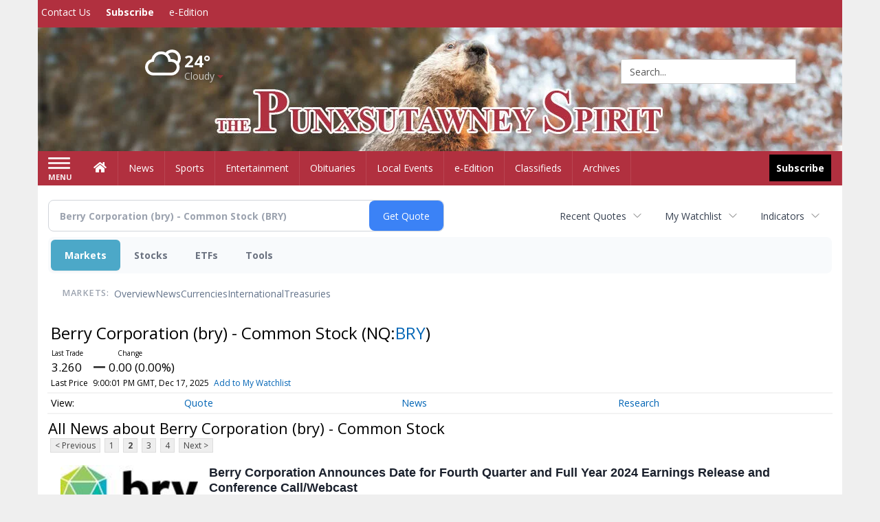

--- FILE ---
content_type: text/html; charset=utf-8
request_url: https://www.google.com/recaptcha/enterprise/anchor?ar=1&k=6LdF3BEhAAAAAEQUmLciJe0QwaHESwQFc2vwCWqh&co=aHR0cDovL2J1c2luZXNzLnB1bnhzdXRhd25leXNwaXJpdC5jb206ODA.&hl=en&v=PoyoqOPhxBO7pBk68S4YbpHZ&size=invisible&anchor-ms=20000&execute-ms=30000&cb=eyo5my8e1287
body_size: 48638
content:
<!DOCTYPE HTML><html dir="ltr" lang="en"><head><meta http-equiv="Content-Type" content="text/html; charset=UTF-8">
<meta http-equiv="X-UA-Compatible" content="IE=edge">
<title>reCAPTCHA</title>
<style type="text/css">
/* cyrillic-ext */
@font-face {
  font-family: 'Roboto';
  font-style: normal;
  font-weight: 400;
  font-stretch: 100%;
  src: url(//fonts.gstatic.com/s/roboto/v48/KFO7CnqEu92Fr1ME7kSn66aGLdTylUAMa3GUBHMdazTgWw.woff2) format('woff2');
  unicode-range: U+0460-052F, U+1C80-1C8A, U+20B4, U+2DE0-2DFF, U+A640-A69F, U+FE2E-FE2F;
}
/* cyrillic */
@font-face {
  font-family: 'Roboto';
  font-style: normal;
  font-weight: 400;
  font-stretch: 100%;
  src: url(//fonts.gstatic.com/s/roboto/v48/KFO7CnqEu92Fr1ME7kSn66aGLdTylUAMa3iUBHMdazTgWw.woff2) format('woff2');
  unicode-range: U+0301, U+0400-045F, U+0490-0491, U+04B0-04B1, U+2116;
}
/* greek-ext */
@font-face {
  font-family: 'Roboto';
  font-style: normal;
  font-weight: 400;
  font-stretch: 100%;
  src: url(//fonts.gstatic.com/s/roboto/v48/KFO7CnqEu92Fr1ME7kSn66aGLdTylUAMa3CUBHMdazTgWw.woff2) format('woff2');
  unicode-range: U+1F00-1FFF;
}
/* greek */
@font-face {
  font-family: 'Roboto';
  font-style: normal;
  font-weight: 400;
  font-stretch: 100%;
  src: url(//fonts.gstatic.com/s/roboto/v48/KFO7CnqEu92Fr1ME7kSn66aGLdTylUAMa3-UBHMdazTgWw.woff2) format('woff2');
  unicode-range: U+0370-0377, U+037A-037F, U+0384-038A, U+038C, U+038E-03A1, U+03A3-03FF;
}
/* math */
@font-face {
  font-family: 'Roboto';
  font-style: normal;
  font-weight: 400;
  font-stretch: 100%;
  src: url(//fonts.gstatic.com/s/roboto/v48/KFO7CnqEu92Fr1ME7kSn66aGLdTylUAMawCUBHMdazTgWw.woff2) format('woff2');
  unicode-range: U+0302-0303, U+0305, U+0307-0308, U+0310, U+0312, U+0315, U+031A, U+0326-0327, U+032C, U+032F-0330, U+0332-0333, U+0338, U+033A, U+0346, U+034D, U+0391-03A1, U+03A3-03A9, U+03B1-03C9, U+03D1, U+03D5-03D6, U+03F0-03F1, U+03F4-03F5, U+2016-2017, U+2034-2038, U+203C, U+2040, U+2043, U+2047, U+2050, U+2057, U+205F, U+2070-2071, U+2074-208E, U+2090-209C, U+20D0-20DC, U+20E1, U+20E5-20EF, U+2100-2112, U+2114-2115, U+2117-2121, U+2123-214F, U+2190, U+2192, U+2194-21AE, U+21B0-21E5, U+21F1-21F2, U+21F4-2211, U+2213-2214, U+2216-22FF, U+2308-230B, U+2310, U+2319, U+231C-2321, U+2336-237A, U+237C, U+2395, U+239B-23B7, U+23D0, U+23DC-23E1, U+2474-2475, U+25AF, U+25B3, U+25B7, U+25BD, U+25C1, U+25CA, U+25CC, U+25FB, U+266D-266F, U+27C0-27FF, U+2900-2AFF, U+2B0E-2B11, U+2B30-2B4C, U+2BFE, U+3030, U+FF5B, U+FF5D, U+1D400-1D7FF, U+1EE00-1EEFF;
}
/* symbols */
@font-face {
  font-family: 'Roboto';
  font-style: normal;
  font-weight: 400;
  font-stretch: 100%;
  src: url(//fonts.gstatic.com/s/roboto/v48/KFO7CnqEu92Fr1ME7kSn66aGLdTylUAMaxKUBHMdazTgWw.woff2) format('woff2');
  unicode-range: U+0001-000C, U+000E-001F, U+007F-009F, U+20DD-20E0, U+20E2-20E4, U+2150-218F, U+2190, U+2192, U+2194-2199, U+21AF, U+21E6-21F0, U+21F3, U+2218-2219, U+2299, U+22C4-22C6, U+2300-243F, U+2440-244A, U+2460-24FF, U+25A0-27BF, U+2800-28FF, U+2921-2922, U+2981, U+29BF, U+29EB, U+2B00-2BFF, U+4DC0-4DFF, U+FFF9-FFFB, U+10140-1018E, U+10190-1019C, U+101A0, U+101D0-101FD, U+102E0-102FB, U+10E60-10E7E, U+1D2C0-1D2D3, U+1D2E0-1D37F, U+1F000-1F0FF, U+1F100-1F1AD, U+1F1E6-1F1FF, U+1F30D-1F30F, U+1F315, U+1F31C, U+1F31E, U+1F320-1F32C, U+1F336, U+1F378, U+1F37D, U+1F382, U+1F393-1F39F, U+1F3A7-1F3A8, U+1F3AC-1F3AF, U+1F3C2, U+1F3C4-1F3C6, U+1F3CA-1F3CE, U+1F3D4-1F3E0, U+1F3ED, U+1F3F1-1F3F3, U+1F3F5-1F3F7, U+1F408, U+1F415, U+1F41F, U+1F426, U+1F43F, U+1F441-1F442, U+1F444, U+1F446-1F449, U+1F44C-1F44E, U+1F453, U+1F46A, U+1F47D, U+1F4A3, U+1F4B0, U+1F4B3, U+1F4B9, U+1F4BB, U+1F4BF, U+1F4C8-1F4CB, U+1F4D6, U+1F4DA, U+1F4DF, U+1F4E3-1F4E6, U+1F4EA-1F4ED, U+1F4F7, U+1F4F9-1F4FB, U+1F4FD-1F4FE, U+1F503, U+1F507-1F50B, U+1F50D, U+1F512-1F513, U+1F53E-1F54A, U+1F54F-1F5FA, U+1F610, U+1F650-1F67F, U+1F687, U+1F68D, U+1F691, U+1F694, U+1F698, U+1F6AD, U+1F6B2, U+1F6B9-1F6BA, U+1F6BC, U+1F6C6-1F6CF, U+1F6D3-1F6D7, U+1F6E0-1F6EA, U+1F6F0-1F6F3, U+1F6F7-1F6FC, U+1F700-1F7FF, U+1F800-1F80B, U+1F810-1F847, U+1F850-1F859, U+1F860-1F887, U+1F890-1F8AD, U+1F8B0-1F8BB, U+1F8C0-1F8C1, U+1F900-1F90B, U+1F93B, U+1F946, U+1F984, U+1F996, U+1F9E9, U+1FA00-1FA6F, U+1FA70-1FA7C, U+1FA80-1FA89, U+1FA8F-1FAC6, U+1FACE-1FADC, U+1FADF-1FAE9, U+1FAF0-1FAF8, U+1FB00-1FBFF;
}
/* vietnamese */
@font-face {
  font-family: 'Roboto';
  font-style: normal;
  font-weight: 400;
  font-stretch: 100%;
  src: url(//fonts.gstatic.com/s/roboto/v48/KFO7CnqEu92Fr1ME7kSn66aGLdTylUAMa3OUBHMdazTgWw.woff2) format('woff2');
  unicode-range: U+0102-0103, U+0110-0111, U+0128-0129, U+0168-0169, U+01A0-01A1, U+01AF-01B0, U+0300-0301, U+0303-0304, U+0308-0309, U+0323, U+0329, U+1EA0-1EF9, U+20AB;
}
/* latin-ext */
@font-face {
  font-family: 'Roboto';
  font-style: normal;
  font-weight: 400;
  font-stretch: 100%;
  src: url(//fonts.gstatic.com/s/roboto/v48/KFO7CnqEu92Fr1ME7kSn66aGLdTylUAMa3KUBHMdazTgWw.woff2) format('woff2');
  unicode-range: U+0100-02BA, U+02BD-02C5, U+02C7-02CC, U+02CE-02D7, U+02DD-02FF, U+0304, U+0308, U+0329, U+1D00-1DBF, U+1E00-1E9F, U+1EF2-1EFF, U+2020, U+20A0-20AB, U+20AD-20C0, U+2113, U+2C60-2C7F, U+A720-A7FF;
}
/* latin */
@font-face {
  font-family: 'Roboto';
  font-style: normal;
  font-weight: 400;
  font-stretch: 100%;
  src: url(//fonts.gstatic.com/s/roboto/v48/KFO7CnqEu92Fr1ME7kSn66aGLdTylUAMa3yUBHMdazQ.woff2) format('woff2');
  unicode-range: U+0000-00FF, U+0131, U+0152-0153, U+02BB-02BC, U+02C6, U+02DA, U+02DC, U+0304, U+0308, U+0329, U+2000-206F, U+20AC, U+2122, U+2191, U+2193, U+2212, U+2215, U+FEFF, U+FFFD;
}
/* cyrillic-ext */
@font-face {
  font-family: 'Roboto';
  font-style: normal;
  font-weight: 500;
  font-stretch: 100%;
  src: url(//fonts.gstatic.com/s/roboto/v48/KFO7CnqEu92Fr1ME7kSn66aGLdTylUAMa3GUBHMdazTgWw.woff2) format('woff2');
  unicode-range: U+0460-052F, U+1C80-1C8A, U+20B4, U+2DE0-2DFF, U+A640-A69F, U+FE2E-FE2F;
}
/* cyrillic */
@font-face {
  font-family: 'Roboto';
  font-style: normal;
  font-weight: 500;
  font-stretch: 100%;
  src: url(//fonts.gstatic.com/s/roboto/v48/KFO7CnqEu92Fr1ME7kSn66aGLdTylUAMa3iUBHMdazTgWw.woff2) format('woff2');
  unicode-range: U+0301, U+0400-045F, U+0490-0491, U+04B0-04B1, U+2116;
}
/* greek-ext */
@font-face {
  font-family: 'Roboto';
  font-style: normal;
  font-weight: 500;
  font-stretch: 100%;
  src: url(//fonts.gstatic.com/s/roboto/v48/KFO7CnqEu92Fr1ME7kSn66aGLdTylUAMa3CUBHMdazTgWw.woff2) format('woff2');
  unicode-range: U+1F00-1FFF;
}
/* greek */
@font-face {
  font-family: 'Roboto';
  font-style: normal;
  font-weight: 500;
  font-stretch: 100%;
  src: url(//fonts.gstatic.com/s/roboto/v48/KFO7CnqEu92Fr1ME7kSn66aGLdTylUAMa3-UBHMdazTgWw.woff2) format('woff2');
  unicode-range: U+0370-0377, U+037A-037F, U+0384-038A, U+038C, U+038E-03A1, U+03A3-03FF;
}
/* math */
@font-face {
  font-family: 'Roboto';
  font-style: normal;
  font-weight: 500;
  font-stretch: 100%;
  src: url(//fonts.gstatic.com/s/roboto/v48/KFO7CnqEu92Fr1ME7kSn66aGLdTylUAMawCUBHMdazTgWw.woff2) format('woff2');
  unicode-range: U+0302-0303, U+0305, U+0307-0308, U+0310, U+0312, U+0315, U+031A, U+0326-0327, U+032C, U+032F-0330, U+0332-0333, U+0338, U+033A, U+0346, U+034D, U+0391-03A1, U+03A3-03A9, U+03B1-03C9, U+03D1, U+03D5-03D6, U+03F0-03F1, U+03F4-03F5, U+2016-2017, U+2034-2038, U+203C, U+2040, U+2043, U+2047, U+2050, U+2057, U+205F, U+2070-2071, U+2074-208E, U+2090-209C, U+20D0-20DC, U+20E1, U+20E5-20EF, U+2100-2112, U+2114-2115, U+2117-2121, U+2123-214F, U+2190, U+2192, U+2194-21AE, U+21B0-21E5, U+21F1-21F2, U+21F4-2211, U+2213-2214, U+2216-22FF, U+2308-230B, U+2310, U+2319, U+231C-2321, U+2336-237A, U+237C, U+2395, U+239B-23B7, U+23D0, U+23DC-23E1, U+2474-2475, U+25AF, U+25B3, U+25B7, U+25BD, U+25C1, U+25CA, U+25CC, U+25FB, U+266D-266F, U+27C0-27FF, U+2900-2AFF, U+2B0E-2B11, U+2B30-2B4C, U+2BFE, U+3030, U+FF5B, U+FF5D, U+1D400-1D7FF, U+1EE00-1EEFF;
}
/* symbols */
@font-face {
  font-family: 'Roboto';
  font-style: normal;
  font-weight: 500;
  font-stretch: 100%;
  src: url(//fonts.gstatic.com/s/roboto/v48/KFO7CnqEu92Fr1ME7kSn66aGLdTylUAMaxKUBHMdazTgWw.woff2) format('woff2');
  unicode-range: U+0001-000C, U+000E-001F, U+007F-009F, U+20DD-20E0, U+20E2-20E4, U+2150-218F, U+2190, U+2192, U+2194-2199, U+21AF, U+21E6-21F0, U+21F3, U+2218-2219, U+2299, U+22C4-22C6, U+2300-243F, U+2440-244A, U+2460-24FF, U+25A0-27BF, U+2800-28FF, U+2921-2922, U+2981, U+29BF, U+29EB, U+2B00-2BFF, U+4DC0-4DFF, U+FFF9-FFFB, U+10140-1018E, U+10190-1019C, U+101A0, U+101D0-101FD, U+102E0-102FB, U+10E60-10E7E, U+1D2C0-1D2D3, U+1D2E0-1D37F, U+1F000-1F0FF, U+1F100-1F1AD, U+1F1E6-1F1FF, U+1F30D-1F30F, U+1F315, U+1F31C, U+1F31E, U+1F320-1F32C, U+1F336, U+1F378, U+1F37D, U+1F382, U+1F393-1F39F, U+1F3A7-1F3A8, U+1F3AC-1F3AF, U+1F3C2, U+1F3C4-1F3C6, U+1F3CA-1F3CE, U+1F3D4-1F3E0, U+1F3ED, U+1F3F1-1F3F3, U+1F3F5-1F3F7, U+1F408, U+1F415, U+1F41F, U+1F426, U+1F43F, U+1F441-1F442, U+1F444, U+1F446-1F449, U+1F44C-1F44E, U+1F453, U+1F46A, U+1F47D, U+1F4A3, U+1F4B0, U+1F4B3, U+1F4B9, U+1F4BB, U+1F4BF, U+1F4C8-1F4CB, U+1F4D6, U+1F4DA, U+1F4DF, U+1F4E3-1F4E6, U+1F4EA-1F4ED, U+1F4F7, U+1F4F9-1F4FB, U+1F4FD-1F4FE, U+1F503, U+1F507-1F50B, U+1F50D, U+1F512-1F513, U+1F53E-1F54A, U+1F54F-1F5FA, U+1F610, U+1F650-1F67F, U+1F687, U+1F68D, U+1F691, U+1F694, U+1F698, U+1F6AD, U+1F6B2, U+1F6B9-1F6BA, U+1F6BC, U+1F6C6-1F6CF, U+1F6D3-1F6D7, U+1F6E0-1F6EA, U+1F6F0-1F6F3, U+1F6F7-1F6FC, U+1F700-1F7FF, U+1F800-1F80B, U+1F810-1F847, U+1F850-1F859, U+1F860-1F887, U+1F890-1F8AD, U+1F8B0-1F8BB, U+1F8C0-1F8C1, U+1F900-1F90B, U+1F93B, U+1F946, U+1F984, U+1F996, U+1F9E9, U+1FA00-1FA6F, U+1FA70-1FA7C, U+1FA80-1FA89, U+1FA8F-1FAC6, U+1FACE-1FADC, U+1FADF-1FAE9, U+1FAF0-1FAF8, U+1FB00-1FBFF;
}
/* vietnamese */
@font-face {
  font-family: 'Roboto';
  font-style: normal;
  font-weight: 500;
  font-stretch: 100%;
  src: url(//fonts.gstatic.com/s/roboto/v48/KFO7CnqEu92Fr1ME7kSn66aGLdTylUAMa3OUBHMdazTgWw.woff2) format('woff2');
  unicode-range: U+0102-0103, U+0110-0111, U+0128-0129, U+0168-0169, U+01A0-01A1, U+01AF-01B0, U+0300-0301, U+0303-0304, U+0308-0309, U+0323, U+0329, U+1EA0-1EF9, U+20AB;
}
/* latin-ext */
@font-face {
  font-family: 'Roboto';
  font-style: normal;
  font-weight: 500;
  font-stretch: 100%;
  src: url(//fonts.gstatic.com/s/roboto/v48/KFO7CnqEu92Fr1ME7kSn66aGLdTylUAMa3KUBHMdazTgWw.woff2) format('woff2');
  unicode-range: U+0100-02BA, U+02BD-02C5, U+02C7-02CC, U+02CE-02D7, U+02DD-02FF, U+0304, U+0308, U+0329, U+1D00-1DBF, U+1E00-1E9F, U+1EF2-1EFF, U+2020, U+20A0-20AB, U+20AD-20C0, U+2113, U+2C60-2C7F, U+A720-A7FF;
}
/* latin */
@font-face {
  font-family: 'Roboto';
  font-style: normal;
  font-weight: 500;
  font-stretch: 100%;
  src: url(//fonts.gstatic.com/s/roboto/v48/KFO7CnqEu92Fr1ME7kSn66aGLdTylUAMa3yUBHMdazQ.woff2) format('woff2');
  unicode-range: U+0000-00FF, U+0131, U+0152-0153, U+02BB-02BC, U+02C6, U+02DA, U+02DC, U+0304, U+0308, U+0329, U+2000-206F, U+20AC, U+2122, U+2191, U+2193, U+2212, U+2215, U+FEFF, U+FFFD;
}
/* cyrillic-ext */
@font-face {
  font-family: 'Roboto';
  font-style: normal;
  font-weight: 900;
  font-stretch: 100%;
  src: url(//fonts.gstatic.com/s/roboto/v48/KFO7CnqEu92Fr1ME7kSn66aGLdTylUAMa3GUBHMdazTgWw.woff2) format('woff2');
  unicode-range: U+0460-052F, U+1C80-1C8A, U+20B4, U+2DE0-2DFF, U+A640-A69F, U+FE2E-FE2F;
}
/* cyrillic */
@font-face {
  font-family: 'Roboto';
  font-style: normal;
  font-weight: 900;
  font-stretch: 100%;
  src: url(//fonts.gstatic.com/s/roboto/v48/KFO7CnqEu92Fr1ME7kSn66aGLdTylUAMa3iUBHMdazTgWw.woff2) format('woff2');
  unicode-range: U+0301, U+0400-045F, U+0490-0491, U+04B0-04B1, U+2116;
}
/* greek-ext */
@font-face {
  font-family: 'Roboto';
  font-style: normal;
  font-weight: 900;
  font-stretch: 100%;
  src: url(//fonts.gstatic.com/s/roboto/v48/KFO7CnqEu92Fr1ME7kSn66aGLdTylUAMa3CUBHMdazTgWw.woff2) format('woff2');
  unicode-range: U+1F00-1FFF;
}
/* greek */
@font-face {
  font-family: 'Roboto';
  font-style: normal;
  font-weight: 900;
  font-stretch: 100%;
  src: url(//fonts.gstatic.com/s/roboto/v48/KFO7CnqEu92Fr1ME7kSn66aGLdTylUAMa3-UBHMdazTgWw.woff2) format('woff2');
  unicode-range: U+0370-0377, U+037A-037F, U+0384-038A, U+038C, U+038E-03A1, U+03A3-03FF;
}
/* math */
@font-face {
  font-family: 'Roboto';
  font-style: normal;
  font-weight: 900;
  font-stretch: 100%;
  src: url(//fonts.gstatic.com/s/roboto/v48/KFO7CnqEu92Fr1ME7kSn66aGLdTylUAMawCUBHMdazTgWw.woff2) format('woff2');
  unicode-range: U+0302-0303, U+0305, U+0307-0308, U+0310, U+0312, U+0315, U+031A, U+0326-0327, U+032C, U+032F-0330, U+0332-0333, U+0338, U+033A, U+0346, U+034D, U+0391-03A1, U+03A3-03A9, U+03B1-03C9, U+03D1, U+03D5-03D6, U+03F0-03F1, U+03F4-03F5, U+2016-2017, U+2034-2038, U+203C, U+2040, U+2043, U+2047, U+2050, U+2057, U+205F, U+2070-2071, U+2074-208E, U+2090-209C, U+20D0-20DC, U+20E1, U+20E5-20EF, U+2100-2112, U+2114-2115, U+2117-2121, U+2123-214F, U+2190, U+2192, U+2194-21AE, U+21B0-21E5, U+21F1-21F2, U+21F4-2211, U+2213-2214, U+2216-22FF, U+2308-230B, U+2310, U+2319, U+231C-2321, U+2336-237A, U+237C, U+2395, U+239B-23B7, U+23D0, U+23DC-23E1, U+2474-2475, U+25AF, U+25B3, U+25B7, U+25BD, U+25C1, U+25CA, U+25CC, U+25FB, U+266D-266F, U+27C0-27FF, U+2900-2AFF, U+2B0E-2B11, U+2B30-2B4C, U+2BFE, U+3030, U+FF5B, U+FF5D, U+1D400-1D7FF, U+1EE00-1EEFF;
}
/* symbols */
@font-face {
  font-family: 'Roboto';
  font-style: normal;
  font-weight: 900;
  font-stretch: 100%;
  src: url(//fonts.gstatic.com/s/roboto/v48/KFO7CnqEu92Fr1ME7kSn66aGLdTylUAMaxKUBHMdazTgWw.woff2) format('woff2');
  unicode-range: U+0001-000C, U+000E-001F, U+007F-009F, U+20DD-20E0, U+20E2-20E4, U+2150-218F, U+2190, U+2192, U+2194-2199, U+21AF, U+21E6-21F0, U+21F3, U+2218-2219, U+2299, U+22C4-22C6, U+2300-243F, U+2440-244A, U+2460-24FF, U+25A0-27BF, U+2800-28FF, U+2921-2922, U+2981, U+29BF, U+29EB, U+2B00-2BFF, U+4DC0-4DFF, U+FFF9-FFFB, U+10140-1018E, U+10190-1019C, U+101A0, U+101D0-101FD, U+102E0-102FB, U+10E60-10E7E, U+1D2C0-1D2D3, U+1D2E0-1D37F, U+1F000-1F0FF, U+1F100-1F1AD, U+1F1E6-1F1FF, U+1F30D-1F30F, U+1F315, U+1F31C, U+1F31E, U+1F320-1F32C, U+1F336, U+1F378, U+1F37D, U+1F382, U+1F393-1F39F, U+1F3A7-1F3A8, U+1F3AC-1F3AF, U+1F3C2, U+1F3C4-1F3C6, U+1F3CA-1F3CE, U+1F3D4-1F3E0, U+1F3ED, U+1F3F1-1F3F3, U+1F3F5-1F3F7, U+1F408, U+1F415, U+1F41F, U+1F426, U+1F43F, U+1F441-1F442, U+1F444, U+1F446-1F449, U+1F44C-1F44E, U+1F453, U+1F46A, U+1F47D, U+1F4A3, U+1F4B0, U+1F4B3, U+1F4B9, U+1F4BB, U+1F4BF, U+1F4C8-1F4CB, U+1F4D6, U+1F4DA, U+1F4DF, U+1F4E3-1F4E6, U+1F4EA-1F4ED, U+1F4F7, U+1F4F9-1F4FB, U+1F4FD-1F4FE, U+1F503, U+1F507-1F50B, U+1F50D, U+1F512-1F513, U+1F53E-1F54A, U+1F54F-1F5FA, U+1F610, U+1F650-1F67F, U+1F687, U+1F68D, U+1F691, U+1F694, U+1F698, U+1F6AD, U+1F6B2, U+1F6B9-1F6BA, U+1F6BC, U+1F6C6-1F6CF, U+1F6D3-1F6D7, U+1F6E0-1F6EA, U+1F6F0-1F6F3, U+1F6F7-1F6FC, U+1F700-1F7FF, U+1F800-1F80B, U+1F810-1F847, U+1F850-1F859, U+1F860-1F887, U+1F890-1F8AD, U+1F8B0-1F8BB, U+1F8C0-1F8C1, U+1F900-1F90B, U+1F93B, U+1F946, U+1F984, U+1F996, U+1F9E9, U+1FA00-1FA6F, U+1FA70-1FA7C, U+1FA80-1FA89, U+1FA8F-1FAC6, U+1FACE-1FADC, U+1FADF-1FAE9, U+1FAF0-1FAF8, U+1FB00-1FBFF;
}
/* vietnamese */
@font-face {
  font-family: 'Roboto';
  font-style: normal;
  font-weight: 900;
  font-stretch: 100%;
  src: url(//fonts.gstatic.com/s/roboto/v48/KFO7CnqEu92Fr1ME7kSn66aGLdTylUAMa3OUBHMdazTgWw.woff2) format('woff2');
  unicode-range: U+0102-0103, U+0110-0111, U+0128-0129, U+0168-0169, U+01A0-01A1, U+01AF-01B0, U+0300-0301, U+0303-0304, U+0308-0309, U+0323, U+0329, U+1EA0-1EF9, U+20AB;
}
/* latin-ext */
@font-face {
  font-family: 'Roboto';
  font-style: normal;
  font-weight: 900;
  font-stretch: 100%;
  src: url(//fonts.gstatic.com/s/roboto/v48/KFO7CnqEu92Fr1ME7kSn66aGLdTylUAMa3KUBHMdazTgWw.woff2) format('woff2');
  unicode-range: U+0100-02BA, U+02BD-02C5, U+02C7-02CC, U+02CE-02D7, U+02DD-02FF, U+0304, U+0308, U+0329, U+1D00-1DBF, U+1E00-1E9F, U+1EF2-1EFF, U+2020, U+20A0-20AB, U+20AD-20C0, U+2113, U+2C60-2C7F, U+A720-A7FF;
}
/* latin */
@font-face {
  font-family: 'Roboto';
  font-style: normal;
  font-weight: 900;
  font-stretch: 100%;
  src: url(//fonts.gstatic.com/s/roboto/v48/KFO7CnqEu92Fr1ME7kSn66aGLdTylUAMa3yUBHMdazQ.woff2) format('woff2');
  unicode-range: U+0000-00FF, U+0131, U+0152-0153, U+02BB-02BC, U+02C6, U+02DA, U+02DC, U+0304, U+0308, U+0329, U+2000-206F, U+20AC, U+2122, U+2191, U+2193, U+2212, U+2215, U+FEFF, U+FFFD;
}

</style>
<link rel="stylesheet" type="text/css" href="https://www.gstatic.com/recaptcha/releases/PoyoqOPhxBO7pBk68S4YbpHZ/styles__ltr.css">
<script nonce="XGIMm0MQ7q3qqFZpFpvZzQ" type="text/javascript">window['__recaptcha_api'] = 'https://www.google.com/recaptcha/enterprise/';</script>
<script type="text/javascript" src="https://www.gstatic.com/recaptcha/releases/PoyoqOPhxBO7pBk68S4YbpHZ/recaptcha__en.js" nonce="XGIMm0MQ7q3qqFZpFpvZzQ">
      
    </script></head>
<body><div id="rc-anchor-alert" class="rc-anchor-alert"></div>
<input type="hidden" id="recaptcha-token" value="[base64]">
<script type="text/javascript" nonce="XGIMm0MQ7q3qqFZpFpvZzQ">
      recaptcha.anchor.Main.init("[\x22ainput\x22,[\x22bgdata\x22,\x22\x22,\[base64]/[base64]/MjU1Ong/[base64]/[base64]/[base64]/[base64]/[base64]/[base64]/[base64]/[base64]/[base64]/[base64]/[base64]/[base64]/[base64]/[base64]/[base64]\\u003d\x22,\[base64]\\u003d\x22,\[base64]/w43DiwPCjsKuw4U7w67DmcO1dsOZLcK8RsKaYsOwwoI2U8OdGmI+ZMKWw6LCisOjwrXCrMK0w4PCisOvGVloBk/ClcO/HVRXejoQRTlvw5bCssKFIRrCq8OPAnnChFdvwpMAw7vCl8KRw6dWPcOLwqMBezDCicOZw4RfPRXDomptw7rCnMOzw7fCtxbDl2XDj8K9wpcEw6QoWAY9w6HChBfCoMKNwpxSw4fCscOMWMOmwoVcwrxBwp3DoW/DlcOzJmTDgsOhw4zDicOCZ8K4w7lmwrg6cUQFMwt3IXPDlXhCwp0+w6bDqsKcw5/Do8OGF8Owwr43asK+UsKJw5LCgGQfKQTCrUTDtFzDncKzw4fDnsOrwpptw5YDWRrDrADCnkXCgB3DgsOrw4V9NMK2wpNuXcK1KMOjDMOPw4HCssKOw4FPwqJyw4jDmzk+w4o/wpDDtRdgdsOnZMOBw7PDn8OuRhIIwpPDmBZyQw1PAT/Dr8K7a8KOfCA/cMO3UsKywr7DlcOVw4PDnMKvaEzCv8OUUcOUw6bDgMOuRUfDq0gOw7zDlsKHTzrCgcOkwrnDim3Cl8ODXMOoXcOIRcKEw4/[base64]/DkxI8wqrDohbDmG7Dv8KwOl3ChsK8w7V0dsKYLRI/BhrDrl89wphDBCnDuVzDqMOLw4k3wpJ+w5V5EMO5wp55PMKHwpo+ejQzw6TDnsOFHsOTZQY5wpFiTcKvwq52MwZ8w5fDosOWw4Y/[base64]/cXw9w5zCuFU3wpZEdsOswq/CglbCj8KxwrNPIsOsw5TDhwTDmxPDmMKyAgZBwrk3G2dcdsKEwrg6ET7CqMOXwrIOw7jDr8KaHCkvwp1NwrzDncKzXgJARsOQGGlOw7sowqPDlWUTKMK8w4guD0RzI3FkEksIw5svecO1NcOqejDCrsOgQETDs3TCm8KmTsO8ByQDTcOjw7BqOsOEbz/DqMOFEMKsw7F0wpkQKnfDgMOsXMKmR3XCuMK/[base64]/CqMOIwo/CsHF6wrJkwqzDoMOCL8KPw5bCi3YHwpFRDHbDqX7Cmx8pw69+NA/[base64]/DiEklPB/DlDjClcOswopdw4XDiDHDoMOiX8OkwonCksOLw65yw79yw4XCncOswoNAwpN6wojCgcOmBsOKTMKBZlcbAcO3w7/[base64]/CsXUswownw5DDjBTCo8KRKcOFwqLDhMKhw7/CkX/[base64]/Cm1VNw4LCsMO6SsOnLsKDcCsuw7bDr2XCu2HCkEdcSMKyw6N2eDAbwoZUZyjCo1MbdMKBw7LCkCBtw4DCpBPDmMOMwojDiWrDjsKtFMOWw63DogvCkcOSwoLDlhvCnxF1wrgEwrMoFH7Cu8OGw4PDtMK3UMOABSTCk8OJYTckwoczbhXCjCTCk0s7KsOIUV/DhELCtcKswqnCuMODKnExw67CrMKqw4Y2wr01w7fDhEvCs8Kmw6I6w7t/w6o3wpB8E8OoMkbDpMKhwqTDvMO8Z8KIw5jCuTIETMO+LlTDsSQ7QsK9FcK6w6FGTygLwqw5wpnCscO/QH3DusKfNcO9XsOZw5vChXFQc8KzwpxAO1/CgQnCqhHDicK7wo4JHzvCq8O9wrrDnhBFYMO+w5LDlsKXaDXDjcOSwrQ9R0pjw6lLw6fDg8OqbsODw57Ch8O0w78cw7ZtwoMiw7LDpsKCTcOfTFTCo8KsXW8gMnTCuDlodCzCi8KNSsKqwqUMw59Xwo9Yw6XCkMK5wq1Pw5rCoMO/w7Jlw5LDscOawqZ9NMOVGMOgeMORSWt3CBHDlsOsN8OmwpfDoMKtw6PCtWA6wobCumcVLnrCtnPDqkHDq8KEfwjChMOIJx9HwqTCicKkwqoycMKswqFzw5wawqdrNQwoMMKnwpR7wq/Cnl3DisK8OyLCnBLDqMKbwp5rY2VqN1nCkMOzB8KKbMKwV8OKwoQTwqbDicOpLMOMwoV/[base64]/w7DDlsOdRcOhwrlpPcKEfWXCu8OFw4DCpT3Dpi5Xw5zDlMOjw58EPEhWI8ONKC3CuDfConcnworDpcORw57DnSzDmSJMBAhwXcKpwps8H8KFw4lHwoVeN8Kbw4zDkMK1woxow4TDhAASA0rCtMK7w5txAsO8w7zDnsOUwq/CngQ1wqReaBMGeXISw6B0w4lnw4t9AcKrDcO/w7HDmF5bDcKVw5jDicOXJFwHw63CoQ3Dp3HDq0LCicK3d1VaFcO+F8Orw7xhwqHCnkzCgcK7w7/CtMOXwo4WeWsZecOVAX7CiMOLEHsFw5FfwofDk8O1w4fCm8OywpnCnxd1w7zCvcK+wpRTwpHDmFZqwr3Cu8KJw6QWw48JXsK8NcOzw4XDkG1RRRZZwp7CgsK6wp3CukjDu0/Dig/Ct3vDmCvDgllZwok9XAfCh8Ktw67CqMK6wrdMGz3Ck8Kpw43DmV9IOMKiw6LCpiJ8wqdzIXw/wpxgBHfDnSwJw4VRNRZiw57CvmQQw6t1G8K6KDjDmVHDgsKOw4XDmsOcbcKNw4pjwo/Cm8Kuw61LIMOzwqfCo8KyG8KqWQbDkcOKMQLDl055EMKDwoHCk8OJZcKKT8KmwpHDnkfDuQrCtQLCgS7Dh8OBBDoUw6h/w6/DocK0FH/Dvl3CgCUpw5fCmcKQMMKSwo4bw6FNwpfCmsOcC8OPCF7CocK3w5HDnVzCvG/DtsKkw4hvGMOxblgCRMKYHsKsLMOsH2YuAsK2wrQ2MHrCksKdGMOowoslwroTa0Vzw6ptwq/Dv8KvXMKgwpgww5HDs8K0wo/[base64]/Cg1zDs8KLw4LCpT5dwojCugp6N8OZwqrDjTPCmQFqw47ClkZ3wqHCg8KbcMOMc8KOw7nCpnZCXxzDiHhjwrpJLyHChk01w7LClcO/R2k4w51cwrQ8w7gnw6Qzc8OLUsOow7BYwp0XHG7DoEx9OsONw7LDrQNOwrpvwpLClsOaXsK9P8KwLHokwqIkwoDCu8OkU8KZBE8oIMOeBGbDp2vCszzDisKUMcKHw6YvMMO+w6nCg34PwqvCkMOyQsKgwrDCm1bDglZKwrMUwoI/wqBuw6Y1w5dLY8KXZsKDw4fDocOHZMKBKiXDoCcEWMOnwrfDoMKiw7VsUsKdGcO8wpTCu8OhcW8GwqvCvVHCg8OGCMOyw5bCgjbCtWxXRcONTil/A8KZw6d3w4AywrTCn8OQCil/w5TCpijDg8K8cxxZw7rCsjTCqMOewr3Dvn3ChxthIU/DhnUDDcKpwpHCoTjDgcOfMwHCmTZLAGpQUcKhRz7CjMO6wo9NwqMmw6dyCsKPwpPDksOFwoLDmkPCqkUSZsKQIMOPV1HCsMORaQgNa8Ovf3xIWR7Dm8OLwpnDg1zDvMKvwrEmw7AEwpYLwqgmF33DmcOHK8KrTMOJX8KOHcKFwrF/wpFFcSVeR0QnwofDvXvDtFp7wonCl8O0YA0jJBnDi8KbGy9XE8KkahnDucKCXSYMwrstwpHCpMOZQGHDnCvDqcK+wpTCh8KuIUvDnE7Dr3rDhcO/[base64]/DiQAow7JCJ102w4p+wqs/MG3Cp8OXw67Cj3oMNsKPYsKBFcOnCk1NHMKhDcOTwrV9w7PDsg1aPEzDqQBkdcKXLVAiEhIQRW0GBBXCnGXDo0LDry8/wpYKw7B1Z8K2LHMzbsKTwqrCk8OPw7/CmXhqw5YDQsK9W8O/U0/Cqn5Gw5R6M3HDqiTCmcO0w6DCrEpuQxLDpTJfXMOqwq0dHzpoW0kfTydrYWrCl1jCo8KALwPDriLDjwDCrSrDtD/DsjrChxrDnsOtFsK1QkbDqsOoaGcqFDpyezfCm0w9ZyBNT8KswonDvsODQMOlZMOCEsK3eyonb3A/[base64]/w7vDt8OMw6zDoMOJwq3DvMOuEwQ5ZQwHw5dBNcO/MsK6QxJQcGVTw5DDucOVwrthwpLDkDVJwrECwqfCoz3CoFJ7wo/CmlPCmcKYRnFZRzrDosKoVMO9w7cgMsKAw7XCmizClsKwCsOMHjjDriwEwo7CsSLCnjp+ScKMw7LDgzHCgcKvPMKiaSgAacOrw6h1Fy3CgSLCinRtZMOLEMOqw4vDhSPDscKfbz3DsC7CnU0nWsKkwqDCniDCqU7CkRDDt2DDl3rDql4xByPDmsO+X8O0woLCmcK/ZC4AwovCisOEwqkTVykUdsKmw4x+NcOdw6hwwqDCjsO8Ql0dwpzDpS8Yw4jChEZlwqFUwqtnUyvCi8Ocw7jCr8KuUC7CvAbCmsKdIcKtwqVkQ0zDolHDoGoaMMOkw5pZS8KNFhvCn0PDlTxMw7VuLB3DjMOwwos1wqHCl2LDlGFUJANjB8ONcAI/w4VtGMOzw49ewr1Wcxsxw5oBw4TDhMOlOMObw7PDpijDhloCW1/DtcK3MTVFw5PDohLCpMK0wrECZTDDtsOyHUXCn8O5HFIPYMKre8Ogw6oVTnzCt8Khw6jDlWzDs8OsXsKsN8KSVMOAVBEPMMK5wqvDtw0JwoAvBEvDgErDsTbDucKqLhI6w6HCl8OAwpbCgsObwqYkwpASw4Qdw5Q/wqJcwqXCi8KUw4lOw4VhYUnCtMKyw7s6wpFDw51sbsO0M8Kdw4vCjsODw489LkvDisOaw53Cg3nCiMOfw5PCjcOJwoV+DsOlY8KRQMO7dsKGwqo+TsOTagRbw6rDqRcqwph9w7zDky/DrcOKXcKLCzjDtsKKw4nDixZ9w6g3KD0Iw7MaQMKcI8OZwoZICihFwq5EFCvCpUVCbsOaWxRgSsK3wpHCpBQQP8KTD8ODEcOXODTCtF7DmcOgw5rCtMKRwq/DusOaE8KPwrsLH8KMw5gYwpTCjA4+woxQw5LDhXLDlTkzP8OkFsOWez91woEmScKGDsOFfRl7JFvDjy3DgkLCtivDncOPNsOzw4zDgCVEwqEbHsKWEQHCjcO0w7pnOExnw49Ew58ZQMKpwq4oFDLDnxwHw592wrImfFkbw5/Dg8O3X1TClSnCo8KCYMKfGsKLMDg7ccK9w4rCj8KCwr1TaMKHw5xkCis9fDbDlcKQw7dqwq42EcOuw6sBOVRbKgzDqB9/wo3Cs8KRw4XCjUpew6IlMBjCisKkIlhsw6jCicKOT3hcMXjDrsOdw50mw6PCqsKCF105wqtYTsOPCsKheCjDggY3w6x8w5jDqcOnOcOqB0YdwqrCpUkzwqLDrcOiwo/DvX4JeyXCtsKCw7BqJXBAH8KOFwBuw7ZOw5N/fXbDqsOlIcOEwqZxw6Bdwrg1w6QQwpEnw7DCkFfClEZ+HsOOHikdT8O3AMK7IQzClTApIkdtIEAXIcKrwp9Aw5cdwrnDssOuJMK5CMOxw4rCi8OpVFPDhMKNw4jClwg4w5k1w4TCpcOlb8KlFsKebCo7w7MzXcOJOCxEwojDsUHDh0RFw689Dz/DjcKBKGtjX0PDk8OUwqo2O8KJw43CpMONw5vDgzEudELCkMKqwprDtX56w5DDucOxwoZ0wofCqcKZw6XCncKqdW0owrDCmwLDs1gnw7jCpcKnwqBsH8Knw78PAcOEw7dfNsKvwprDtsOxTMO8RsKmw7PChRnDkcKRwrB0OsORJcOsdMOow53DvsOKG8OOMFXDimp/w7Vbw7vCu8OeM8OjNsObFMOsVUk+UyvCnTjDnsOGHA52wrQkw7fDtRBYLQDDrR1IKcKYDcOnwo/CucOWw4zDsFfCiSvDswx4w4fClnPCncO5woLDmTXDncKlw4RAw70pwr4ww7IKagDClDnCpklmw47DmAJUBsKfwrB6w4E6OMKBw57Dj8O7BsK9wp7DgD/CrDbCnS7Dk8KdKjwhwr13enwDw6DDs1YfBCfCuMKfDMKzAhLCocOwRsKuYsKadwbDpDPCgMKgfg4kSMOoQcKnwoHDr1nDtVUdwpfDusKEe8OBw5/DnEDCk8KdwrjDpcKCf8KrwrLCpRtJw6x3I8K2w6zDhHd3QErDiBlUw67CgMK+ZMOgw5HDnMKbK8KAw6N9eMOybcKmEcOtFnAUwpZhwqxKw5YPwoDDkFARwq1tSD3Cn2xsw53DnMOkTF8vT0cqQSTDjsKjwqvCuDdnw4oDEBYuLX9lw64aX0UOHUEXLHPCpTJPw5XCrS/Cu8KXw4jCu3BHAkk2wqLDrVfChMOZw4Ntw7Iaw7vDu8OOwr8sSw/[base64]/DqMK1V3x4wocxwqgkBcOlw7YrKMKTw659SsOWwrhpZ8OswoIFCcKODcOdIsKJJMOTM8OOIirCpsKQw6BNwpnDkCzCk0XCusKYwpcVYHY3C3vCvsOEwpzDuAXChsKeYsOBQi1ZYsKOwpNyNcOVwrA+bcObwpp5VcOzKMOewpgSBcK1WcOswrHCqXd8w7AoW2nDpW/ChcKHwpfDokwEDBrDlMOMwqMfw6DCusOQw7TDpXTDohEvR3ccXsKdwqJXdsKbw4XCvsKIfsKpHMKmwrMowqzDj0DCs8Kid3ZjCTTDtcKhK8ODwqvDm8KubBbCkz3CpB11w6vChsOuw74Swr3CnXXDmHzDmRZ+SXk+FsKRS8OsS8Opw7U+wrwGMy/DqWg4wrJyCUTCv8K5wppFZMKYwq0CRWNmwpxzw7Y5UMOdcBjDnUotcsOMHTgqccK8wpwQw5rDpMO+WSzCnyjDnAvCo8ONPh3CmMOew6TDsFjCiMOmw4PDtwlGwp/[base64]/[base64]/[base64]/[base64]/CqMOaw5gLwq/CpcKbL8OVIwHDjcOPPVBCOEFDAcOLPF8sw5J8HsOZw77ClFBbL2vCqAjCoxpXZMKrwr0PVkERcznCocK1w5YcBMOxSsOmZUdSw5hKw67CqTzCncOHw4bDv8KRwobDjhhCw6nChFE+w57DpMKDYMOXw5vCk8KiI1fDvcOaE8KELsKnwo93P8OCeFjDmcKGFx7Cn8O/wqzChMOXN8Khw43DhlDChcOgb8KjwqMlOwjDs8O1HMO/woNAwotnw4s3P8K0Uk1pwpVww5sVEcK4w4bCkWYcesORRDMYwpbDnsObwoMXw7Vkw7ovwqrCtsKDT8O8S8O1wrVOwqbCkFbCrcOYHkpYYsOEOcKVflBsVU/CnsOqYcKkw4INMsKFwqhawpMPwpJROsOWwr/ClMO9wqdJHsK1esO8Qz/Dr8KGwqHDs8K0wr/CinJiGsKbwpTCsTcVw6jDuMOVHcOlwrvCkcKLfi1Bw6zCp2UEwp/CjsK2J3wVUcOecR3Do8KawrnCihlWHMOFDnbDlcKWXyIGb8OWZkVNw4HDo0tLw4FhBEvDlsKSwoLDuMODw7rDl8K7dMOLw6HCjcKWdMO9w5TDgcKlwofDhHYYYMOGwqTCrsOtwpx/[base64]/[base64]/JBrCjsOYw587IzjDp0XCjSIMw6rDtkg+wqXCk8OyKcKpMjsRwqjDisKBBVPDisKOI1XDjXDDiS7Dkn4KXMOqQsK/T8Oaw5NWw7wfwqTDmcKkwq7CvizCqMOvwqE0w5zDhkbDun98LTMAMCDCg8KtwrQBCsO/w5kKwowvw59YesKfw4HDgcOhfjgoO8OwwrECw4nCkSofO8OzADzCh8O9JsOxT8OYw5ESw71AecKGJMKHOcKWw4nDlMKAwpTCsMOAOx/CtMOCwqMzw4rDo19xwrtSwo3DvQQhwpPCon1cwrjDrMKZCVQuBMKJw4h3KXnDvlfDtMKrwpQRwrPDqXrDgsKRw5AJWhsnwrwAw6rCp8KoWcOiwqTDgsKnw6wyw4PDn8OcwqcQdMKQwoArwpDCuhspTiIAw53Cj3MJw47DkMK/AMOiw41hKMKQL8K9wrgAw6HDocOuwqfDoybDpz3CtSTDsAfCt8OVd3PCrMOfw59hOFrDqA/Dnn/DlSvCkCFawqPDpcKke3lCwpZxw77Dp8O2wrgIJcKYV8KGw6QZwrdFVsKcw4/CgcOow7hhUsOvXTbCvj/CnMODbQ/CtxBNXMO3woESwonCpsKzAHDCrT8fZ8K7JMKfUB04w44FJsO+AcKRR8O7wqlewqZRYsKKw7oXOFV/[base64]/DvMObwo3DjDLDv8OOTsOUwpsNAWvDphvCjsO9wrbCmsKkw4HCl0jCusO1wokFZ8KRRsOEeFYQw59cw7dfQFAyBMO7AznDpR3CrsO2VC7CijDCkUIlHcOuwoPCrsO1w6htw40/w5V6X8OBXMK6aMKgw4sEQsKZwoQzPADCh8KfLsKUwrfCt8KcKcKACDnCrxpgw4FqfxPCrwAbHMKpwo/Dol/DkhU4DcKsWV7DjCTCgsOzcMO+wq/[base64]/[base64]/[base64]/Ci8KBw6UvXcOGwovCvDE2wprDqMKCW3TChCg7QzrCsF7CqsOZw71ABwDDpEXDmsO6w4c0wq7Dk2bDjQwPwrfDtSTCh8OuRkYANkPCgn3Du8ObwrjCp8KRQivCrU3DpMK7TcOCw5fDgTtIw4VIHcKgRCFJXMKkw7sbwqnDs0FdTcKLBkh3w4vDrcKSwoLDtMKwwp/CrMKvw7UuN8KywpVWwpnCqcKTKEMkw7bDv8KwwpPCjcKHQ8KIw4sTHl59w54awqRWEzZ9w6MiAsKNwqU8Lx3DoRl/RWTCo8Kqw4bDmsKww7RnME3ClhvCryfCnsOHch/CpAjCkcKcw7l8wp/[base64]/Dh8OSKUU+w4vCtsO5FcKqdMKow7ZQUMO/AcONwopmfMKwYhxnwpnChMO1Ah5yLcKRw5fDvAoICinCmMOeRMOpfFtRfk7DkcO0ATkZPUULKsKtVW3DqcOKacK1HMO3wr/CgMOMVT3Cv09xw5TDgcOcwrfCkcO0fQ/Dq3zClcOFwoA9ZBrCh8Kvw5jDnsKfHsKcwoY5Kl/DvHtDJEjDosOgGTTDmHTDqgRywpt7ewPCll92w4LDpDhxwqLCksOWwofCkwjDg8OSw7p+wr/CicOew5BkwpFXwr7DpUvCqsOLGhYTSMOSTyg1KsO8wqfCvsOiw5PCvsK+w4vCqsKhcVDCpMOewpnCv8KtGm8wwoVdbQ8AM8OdHcKdGsKJwokLw7B5RE0+wprCgwwKwrI1w4PCiDwjwpXCpMObwq/ChRpnc39PYh7DiMO8CDhAwqNeF8KUw7VhaMKQN8Kdw6/[base64]/CjyAMUsOow5TCoj1cLXrDpxTDoWklwrdHAMKbw4vCq8OPG2Uqw5/CqTrCrCxiw5UDw7zCt2oyawIQwpLCocKsN8OdFmTCi1TDt8O7woTDvkIYT8KmdS/[base64]/CtsKPWRTDscOnwrXCoC0qaMOHdMKpw4AGe8Oyw5fCigg9w6LCqcOYbh/Co0/Cv8Kvw5vCjTDDthR/ZMKMZn3DryXCi8KJw5AuMsObZhMjGsKAw4fDgnfCp8KXB8OFw6HDqMKBwpl5bT/CtkrDtCAHw6tqwrPDgMO/w5LCtcK2w7TDiwdyWsKVWUkMQH/DoHYIwojDuknCjGvChsOiwohww4AhKsKJJ8OCYMKywqp+RizCjcKsw48IG8OnVQXDqcKFwobDnMK1TlTCp2cLbsKawrrCn2fDvi/DmRHCo8OaaMONw6tkKsO0dxVeHsOWw7TCs8KkwrZ0EV3DucOiw6/Ck2bDiBHDrFIhNcOcT8OYwpLCmsOFwpnDqg/[base64]/CtMOQw70RMcK4DsKlCGZOa2RbYcOmw7tiwpRUwrwgw5o2w4dHw7oEw7PDsMOgXBxQwp8xRhrDsMKHRMKPw7bCssKMDsOlCBTCnD/CjsKYVArChMKfwonCnMOFWsO1ecOfPcKBYTrDs8KhRBdowqpYNcOTw7ECwp/[base64]/DmMOjwqnCjDDDnzHCnFNJBn7DpyzCoi7CqsOeL8KOZxEENyjDh8OdNyLCtcOTw6fDt8KmBRITw6TDgyjDhsO/w6t7w5ZpLcKvGcOnZcKKP3TDhRzDpsOqIWFhw7QowqJ6woDDvFo4Z2s6HcOqw6R6ajfCocKmccKQIsK7w5Zpw6zDtCLCpEbDkSXDmsKAecKGB39YGTV0RsKeFsOeHMO8IjcQw4/CtVLDoMOuRMKtwrnCucOyw7BIS8K5w4fCkyLCsMKRwo/CmidXwpN0w5jCocKHw7DCuH/Dv0EhwrnCjcKNw4EewrXDjzFUwpTChnZLGsOOKMKtw6t9w7Nmw7zCmcO4PBl+w5xRw4vCo0DDgnfDjE/[base64]/Ct37DrhjDvMObYEZ9wonDrhTDkTrCl8KsSmwweMKtw7pqLA/CjMKpw5fCgsK0R8OqwpkURQM5VCfCqD3DgcK6EcKJQnjCmURsWMOdwrhow65bwoTCsMO6wpfChMKEXcOaYEjDhMOKwo7CllpmwrMFFcKCw5BqdMKmG1HDsk3CnCgIA8KmUkrDqsK2wpbCjDXDpzzCrsKuQ2lAwpXCnAHCnl/CrTV9LMKQGsOvJlvDscOYwqzDqsK/WgzCmEgnKcOTMsOhwoxtw5fCjsOfPMOgw4bCuAXChyvDiEcOVsKadSwFw5TClRsZacKlwr7CtV7CrhIow7cpwoYlBRLCrkLDjGfDmCXDrUDDtw/[base64]/Ds8KIZybDpxXDrBPCt8K7wpfDt8KNAD3DjA0Kwr4yw55lwqp5woplaMKjKGdcLlzCvsKkw4N1w7Z8D8KNwoBEw6DDsFvCv8K1T8Ktw4zCs8KQN8KKwrrCvMOuXsO2LMKqw4bDmcOdwrMlw5gywq/Du2snwqzCsFfCs8KvwoELw4fCqMOiQ1TCmcO/SijDi37DuMKDEgXDk8OPworDtwc9wpQuwqJBdsK0Jm15WDoyw4d1wpzDnCUpEsOECsOXKMO+w4PClMKKWQbCvsKpbMKYKcOqwqYRwrtjwrnCvcO1w6pJwo/Dh8KQwoYAwpnDt2zChBoowqAZwqB0w6vDihB6RMK4w7fDrMOwSVYKH8K7w7pjw4LCpVQ/w6vDmMOEw6XCuMKxwoTCjcKNOsKdwrN9wqgrwoZew5PCumsfw5DCqVnDtkrDr0hOb8Ocw45zw6QcUsOKwqLDlsOAcy3CjnwlVyzDr8OrdMKIw4XDkQTCrCIxVcKmwqhTw55sayIlw7bCm8KWT8OAD8K5wqBTwqfDrFHDp8KIHRvDly/Cq8O4w7tPPRfDnU5KwrcOw6g6akPDqcOjw7ViIirCjcKhTjPDl0MQwo3DnjLCtm7CuhU/w7/DlBvDvSt2Bmh2w77CuSLClsK/[base64]/CpcOmw71OwpBjfXAsw6fDinXDusKzw7fCjMOBwqXCm8OqwrMNfcKZBFzCvBXDhcKEwo5CMcKJG2DCkjnDmsOxw47DusKpfQfDksKXTy3Cu2s4dsOIwqHDicKRw5MoGxhMdm/Ci8KDw6oad8OnP33DuMKkRm7ChMObw5t4YsKpAcKUVsKgPMK9woEcwoXCtiNYwpVZw4vCgiVmwoDDrVQ3woPCsWBQJMKMwrB2wq/[base64]/DvcOHw7fCk1F0w79jwo/Cqz8fEBh5w5PCgAzDvlZXQCMdKDV8w6fDjzZnEhZYd8O7w60Mw4HDlsOcfcOxw6JeKsOiTcOTXEUtw4rDpRPCqcO8wrLCmCrCvXPDl20NIjRwfh5rf8KIwpRQw4hWDTAiw4DCgxocw4PCpVg0wogFexPDlnUKw4fCkMKUw5pqKlTCqU/DrMKFFcKJwq7Dr2E+DsK7wrzDs8KjJms8wpjCj8OeVMODwp/DlzjCkg0CV8K6wpHCj8O0csK2wqdIwp8wC3fCjsKAOhhECg/CiFTDvMKiw7jCoMObw4LCncOvRsKbwobCvDTDjg/Do0I9wqjCq8KNGsK8S8K6DEclwp8fwrUqWhTDrjBGw6zCpCnCqUBVwr7DrS/DpX50w4vDoF0uwqwTw6zDjD/CvDYfwoTCh2hDAXVvVUzDjhkLM8O7TnXCt8O8WcO4wpl8H8Kdwo/ClsOCw4jCuA/CqFoPEBseBVkgw7zDoRVJdCDCtXp4wq/[base64]/DkTjDujrCk3DCh0dPY8OQWlFXGcKewqzDpTMmw7HCjhvDscKvBsKmMlfDtcK0w77CnSHDrEUTw5bCmF4HTXdcwpJNHMOpOsK+w6bChmvCtWrCt8OOCMK9FzRTTwU7w7rDo8KZw7TCpWhofifDnzInCsOgVBFqfx/ClmPDiSdTwp4+wooNZcKCwr5Dw6cpwp9HK8OtfW4PGCPDr2zClmgWZxhiVULDpcK1w58Uw47DksOIwotwwrDCv8KMMQBawqzCkSLCkF9nWsOWesKCwrrChcKJwqLCqcOlflLDg8KiflnDoCN+PXRiwo9fwogcw4PChMK/wo3CncOfwpFFYirDql1Ww4DCgMKFWwEyw5l7w7V+w5LCtMKIwrfCrsO8WGlswq4Pw7hJa1LDvcO/w68rwqV+woxtdAfDocK0IAkhBizClMKGEsO6wo3Ds8OVa8Omw60EOcOkwowiwqfCscKafU9mw7ILw7F2w6YUw4/CqMOaQcOlwoZCY1PCvGUGwpMMdwcswosBw4PCtsOPwpjDh8Kxw6IpwqIAGUPCtsORwoLDribCi8KgZ8KMw7/Cg8KmV8KPNsO5UizDt8KcS2/DusKXOcOzU0jCrsORaMOEw6h1XsK+w7jCqi96wpQgRh8CwoXDiEnDlcOawr/DpMKDFB1fwqLDjsOJwr3Dv33CkgNxwplVRcOPQsOTwrnCkcKrwp3CrgfDp8O7acK0esKQw7vDljhhd1YoaMK2LMObBcKrwo3Dn8OYw58nw4hWw4HCr1Y5wqXChknDoVjDhR3Co1oTwqDDm8KiZMOHwrd3V0QAw4TDlcKnJUPChH8UwqwSw7NMMcKfdGwLacKtOE/DmxRdwpIMwpLDusOVXcKHfMOQwrVzw6nCgMKkYMOscMKYTsOjGncqwoDCg8KpKBnClVLDpMKbe3McbGtAXgnCvMO+KMOOw7RUFsKhw6VIBV7CpyLCrFXCjn/CvcOOcxbDvsKYFMKAw689YMKvJk3Cm8KLMhE+ZcKgJwQ/w5NkcsKYZg3DusOOwq/CvjNRWsKcTRlgw70dwq7Dl8ODLMOiBcONw71qwojDqMK1w7zDulk5IsO3wpxowpTDhnksw6nDuz3CnMKFwq0mwr/DiA7DrRlmw54wYMKTw6zDi2/Dr8K7wrnDncO3w50rJ8O4w5YxJcKzc8KTaMKJw77DkCB4wrJeYnt2On4YEhHDhcKmcjXDgsOUOcOww6zCrUHDjMKXcEwFB8OLHCAfZ8KbFxvDulwcHcOgw4DCvsOkGX7DkUjDpcOywoHChcOyX8Kvw7XCqh3DoMO/w617wpk1ExfDhioYwrMkwqRBPWBVwrrClcKwJsOEVXbDv082woPCs8Omw4TCpm1fw6vDi8KhDcKXfjZ/dwPDpXNRPsKIwqbCokYUFhtOYT3DiG/DshRSwqEYFnPChBTDnTJzGsOqw5LCn0/DvsKdR2Rkwrh+cXEZw6DDv8OKwr0rwr8tw5V5wozDi0s7RljCr3EBbMOORMK1wprCvTXClRjDuCw5QMO1wrt/A2DCpMOCwrbDmiPCn8OAwpTDkWVeWS3DhxzDnsKywqJ1w4vCtkduwqrDl0wkw4fCmEwbG8KhaMK1DcKZwpRJw5fDvsOCMmDClCrDkzDCombCqB/DgVjDp1TCl8KRQsOWIMKsEMKbeUPCtWJhwpbCt28OFlsYMiDDp3zDrDHCrsKfbG5RwrhUwp4Bw57DhMO5KlwKw5jCtcK8wrLDpsK+wp/[base64]/wrdsfcOQFMKiw717w6lUIcOOH8O7JsO6PsK8wrw/AWvDr0LDh8OgwqbDicOKYsKmw7DDsMKNw7pyAcKddsOBw4Aswr1Xw6JFwrVywq/CsMO3w6fDv25QfsKJC8KPw4JwwozCisO6w7wTWT99wrnDqFpRGQTChUApFsKaw48vwojCnS5Xw7vDgg/DvMO6wq/DjMKSw7nCv8Kzwo9qQsKcISPCmMO1G8K5Y8KjwrwYw4jDlXAiw7fDiHtqw5nCkF58WCTCik/DqcKhwpzDt8Kxw7kdFmt6wrbCpcKhSsKMw5liwpvCoMO0w6fDn8KGGsOBw67Ctmkjw5kGfREdw5soR8O+UT51w5dxwqDDtEsJw6XDg8KkOyo8e1rDkQ3CucOCw5TCt8KHwr5ND2ZLwoDCug/Ct8KOQ19Nw57CnMKxwqRCFHgew4rDv3TCu8OUwqsfSMKUeMKgwrXCsnLCqcObw5pWw4wjXMOpw6BJEMKkw4PCkcOmwq/CmkTChsK5woRSw7B6wrtFJ8Obw4xtw67CsRxbKnjDksOmwpw8UzMzw7HDgDTCi8Knw7gqw6LDsibDvhhuZUHDnxPDkG0uA2DDuQTCq8K1wq7CqcKaw6UxZsOqb8Ohw5TDoCXCn0/CoRjDgRnDvGLCu8O1w59Owoxrw7IhSw/[base64]/DpsOyw7TDiMKZwpQyPMOXwqInLcO4w7PDuMOXw4dlacOgwrRhwo/[base64]/BTwvwqLCvsOtIcO4I1ogSsKfw7kwwoTDq8O/[base64]/[base64]/DisOFwrDDuMKDeRrDpsOqIMOAAcOcJjnDqT3CrMK4w53CsMO9w4JMwr/DsMOBw7bDocOpTGc1EcK1wqwXw4DCq3AnJVnCqhA6EcOzwpvDsMKcw4pqacOaKcKBZsKmwrzDvR50csKBw6nDjGXCgMOLWAZzwqjDoztyFcO0eh3CqcK9w5tmwpVPwoXCnix7w67DucOhw4PDvHFqw4/[base64]/CvcOpPMOaHsOYU1M7wqzDrcKLFwZkGcK9wocOwonDmTbDgy7Dt8K/[base64]/[base64]/CtcK2WhUSZQvCnH9Iwqt7w5I6cndtw4wFPMOnXcKgOyozSnFGw4jDsMKFf2vDqgQbUG7CjVl7TMKyJsOEwpNQUwdjwpEiwpzCpizCu8KRwpZWVnzDusOTWlDCgyMowoZtDjU1OxpPwr/DnsOiw7fCmMOLw6/[base64]/wrohwqjDqXXCgFZDw77DmsKaw51QRcKbwpvCnMKnw6LDoW/CoyEJUCXCvsOASF8tw6pHwokBw7XCvCkAIcOIdWpAfFPCvsKTwoHDlWxSwrMkNWAAOjpsw7kJVTo4w4gLw74yWUFjw67DucO/w5bClsKRw5ZjLMOsw7jCgsKRAUDCqWfCuMKXRsOwfMKQw7PDqsKmQSNWYkjCjXkgDcOmLcKScWgsUmkwwolzwqTCqsK3YyU6AsK8wq7CgsOuK8OjwoXDoMKJGljDpht5w4QkJVdww6xhw7jDh8KJEMKgTg15ZcOdwrImfld7cE7DqsOiw64+w4/CnwbDoAc2Qnk6wqQWwq3DsMOQw58rwofCkzXCtMK9BsOjw7PDmsOQZAjCvTXDvcOrw7YJQBAEw4J/w71Cw7XCtVDDiQMROsO2UygPwrXCrTHDgcOBCsKmFcO8O8K9w5bCq8OOw7B7MTBww5XCs8Opw6fDi8K8w7EvY8KzDcOSw6w8wq3DuGDCo8K/w6PCnULDjHxkPyvDlMKVw7Ynw4nDhVrCosOUY8KvN8K5w6HDo8OFw7VgwoHChjDDq8KFw67CoDPCusKiJ8K/HsO8SkvCosKcQMOvI2R8w7Biw5HDrw7Dm8O2w6xew6IpX3BEwr/DpMO3w7jDi8OUwoLDjMKnw4sjwoppGsKKaMOtw57CsMKlw5XDl8KQwq4Nw43CngxUbTItYMO0wqQ8w57Coi/[base64]/DqT41w4bCoQt8QMKVU8KNN8OQDsORR3PDqDNjw6/ChSbDrBZoAcKzwogNw5bDgcKIQ8O0JyPDtsOCQsOVfMKBw7nDhcKBNQ59XcOrw6/CkH/[base64]/cMKCwpLDqMOuYsKqGizCg2XCo8OgwrIEwqsMw5JTw6/DqUHDrUHCkyDCtB7Dj8OOScO9wr3CtcOmwo/DscOzw5XCjmEKJcO4eVvDrCpow5/Crk1Gw6dFMV7DoB3Cml/Cj8O4VsOuI8OVWMOJSxtSAG4XwpF9F8KEw67CpXhzwo8Dw4zChsKVaMKAw755w7DDmg/[base64]/I3TDqxBSewBPQhc+G8OuwpXCvcOsFMOHaU89PWzCh8OKR8OULMKDwpkHdcOWwo8zRsKowpYNazYqNnRZKmI6Q8OCPU/ClH3ChCMrw49jwrLCm8O3KGwyw6dKY8KowoXCg8KFw4XCqcORw7HDi8OUAcO1w7sHwpzCs2nDlsKldMOaccK9Ug7DtWBjw5wiTcOswq7DpEtyw6E6Z8KkEzLDoMOtw6Znw7DChXIqw5zCo0FQw5HDrzAhwp8hw7tGBm/DnMOmO8OHw7YCwpXDrsKKw57Cjm7Du8KZaMKDw6DDq8KWRMKmwpXCo3XDnsO1EUTDgVMBecOfwpvCo8KgJRF6w7kdwq4tHXEEQsOKwoDDm8KAwrbCgU7Cj8Oew6RdOzjCgcKkZMKbwobCrycSwoDCksOxwod3D8Oowp5uYcKCNS/[base64]/Dm0HDj8KDw4rCiwbDsMKIwqnCrsOBwoA0wr7DtikSYURJw7ptW8KkP8KJNsKRw6NicjfDuF/DuRfCrsKTBAXCtsKhwpzCiQsgw4/CicKwIDHCklZYY8K9OxjDpmBLBXZZdsOnG0VkX0PDqhTDjlHDj8Kcw57DuMO5fcOLBnTDrcKlY2JQNMK1w71bP0LDllRHFsK8w4fChMOMWcOXw4TChnzDp8Onw4gKw5TDoSbDpsKqw5NGwq9SwqPCnsKsQMKXw5Jhw7TDig/DkUE7w7DDpl7CoyXDu8KCBsOWRsKrNUVkwqJuwo8iwpDCogtdNgA/[base64]/[base64]/wrlYIWwmf0PCiHjClGRbw4HDhsOCWQ4eMsOfwofCmmTCrjJCwo3DvUtTd8KTR3nChSrCnMKya8ODAxnCmsO8M8K/[base64]/wqbDqMKLAMKqGBMiw4zDgXwMBRBaw5M/w4soCMO0NcObFmvDmsKvfl7Dr8KKJVbDhcOaHy9VHRQPfMKQwqkkD19IwqZGVR7CkV4DPAd9CiI8dT7DscO5wqfCnMOgQ8O/G2vCszrDlsKFXMK+w4TDohQpBikKw5nDrcOTTVfDvcKwwqNITcKYw5gfwo3CrwvChcO5RzlDKHYUQsKScWUMw5TCljjDqWrCpzLCq8Kqw6fDjXhPDikewqXDv0BBwp1zw68WBMOyewLDg8OFWsOOwq9IRcKlw6TCjMKKBDHDkMKtw5lLw7DCicKjUxoIA8K7w4/DjsK/wrUeCwdjGBVNwrTCu8OrwovCocK4esOedsKZwprDisKmUDZAw699w4ZODHMRw7PCjgTCsC0SX8O1w4htBnQxw6XDo8KhJjzDry8NIiVaS8OvR8K0wqTClcOwwrEzVMOHwoTDr8KZwrI6IRk2YcOlwpJkZMKcHzfCl3jDolM5SMOiw5zDolACKUUCwqfDgmkEwq/[base64]/wqHDvFrDtMOuw77ChcKCIzLDmifCksOTw6c0w6zDksK6wqBCw7FnCVnDhHzCk0XCkcKKOcKjw55xKQrDjsOvwqMTDjDDicKsw4/DkDvCgcOhw4fDmcKMVXUoC8KyDFXCksKew7wdFcKuw6hKwqkMw57DqcOYN2HDq8KGTAdOZ8O9w5oqaF9GTH/CrwLCgFEswpYpwotlKFsrNMKpw5VgOTzDkgnDuy5Pw7xueG/CjsO1JBPDvMK/[base64]/Cr8Krw4FHJDZrw5PCvMKMdRY+cUjDsMKRwojDiRRuO8KIwrDDo8OFwpPCqsKZOivDtH3DuMKDN8Oxw4JmKhY8KxzCuGZRwq7Dhilfc8O1w4/[base64]/CusKZJsKcw45bNw/DihkLHVDDucKiw7U9RsKxYTVLw4UqwoIQwoxkw7nCjVjDpMKyAxstNMOHdsO9JMKSZUUKwqTDoWJVw4kIThfCt8OFwoA4RmUtwoQgwrnCrMO1OcKoAnI/V1/CucK9YcO9dcOlUikCB2TCscKmQ8OBw6zDj2vDviNGZVLDnzgPSUQ2w5PDsRrDhQPDg1DCncOEwrvCh8OvPsOQc8Oyw5hiWlpmUsK7w5bCh8KaQMO/MXxZLcO3w5ddw63DikBswoDDk8OAwos3wrlQw4fCrw7DqFrDv17Cj8KBUcOMfgVKwqnDv1TDtTAQfBjCmmbCrMK/wrnDl8ONHEZiwoTCmsKvQVzDicKgw5VtwoxKQcKHcsOKH8O1w5ZWa8OZwq9ww4fDkRhIBBE3P8ODw48ZNsO6W2UHPQF4S8KBdcKmwrdGw5ohwpF/YcOkOsKsHsOvSWvCpytbw6Zmw4zCvsKySxZvVMKLwrc6DXfDqn3Chj/CqCZAfHPCqXg2CMKlJcK2HkzClMK/w5LCuUfDp8Kxw6N4RGliwrlVwqfCuWtOw7rDuQIIfjLDt8KGImV3w5BGwp8Ww4vCgBBfwr/DjcK7DxMDASBGw6YewrnCoRE5a8OnQX0Iw63Cp8O7XsOUJyDCnsOVAsKhwp7DicOFNhFVY1k6w4PCoB85wo3Cs8O5worDhcOPOwDDsXd+elMVw4HDt8KVcj9TwqXCvcKsfGoYfMK/bwhiw5s1wrJVOcOlw6ZhwpzDjgHCvMO9FsOOAHoDHU8FQMOtw7wxTsOjwp8Swqp2fEEGw4DDtG8Qw4nDslbDmcODQMKpwoM0e8OaG8Ksa8OVwqDDiStXwojCocKtw6s0w57Ci8Okw4/CqAHCrsO4w6hnMDTDi8O2fhh5LMOdw64Tw4IEXyFRwowMwpxIWTDDhCgEPcKSJcOUXcKbw58kw74WwpnDoHlrQkfDiFxBw6I3UBVDM8Ocw5vDihdKfWnCjRzCm8OmC8O4w53DocO6UzhxHzxyWxvDlWXCn3DDqT5Ow7B0w4Z0wrF3digDOcOgdgknw5p5LA\\u003d\\u003d\x22],null,[\x22conf\x22,null,\x226LdF3BEhAAAAAEQUmLciJe0QwaHESwQFc2vwCWqh\x22,0,null,null,null,1,[21,125,63,73,95,87,41,43,42,83,102,105,109,121],[1017145,188],0,null,null,null,null,0,1,0,null,700,1,null,0,\[base64]/76lBhn6iwkZoQoZnOKMAhk\\u003d\x22,0,0,null,null,1,null,0,0,null,null,null,0],\x22http://business.punxsutawneyspirit.com:80\x22,null,[3,1,1],null,null,null,1,3600,[\x22https://www.google.com/intl/en/policies/privacy/\x22,\x22https://www.google.com/intl/en/policies/terms/\x22],\x2256j+u/nYvRCymBKmluRIpE4Dp1HbOxS5tcC21ufj6gY\\u003d\x22,1,0,null,1,1768733172718,0,0,[184,233,153,97],null,[46,71],\x22RC-vONTTg8VA-bYpA\x22,null,null,null,null,null,\x220dAFcWeA6PFPEr8JmTbtrz6W6We6NWu5MODYD3S4y9MWAOqqpOjspzenwT4B1VB_UY7nnq9dKAKj0bnilJNYYtHdUIEItVb8oW6g\x22,1768815972729]");
    </script></body></html>